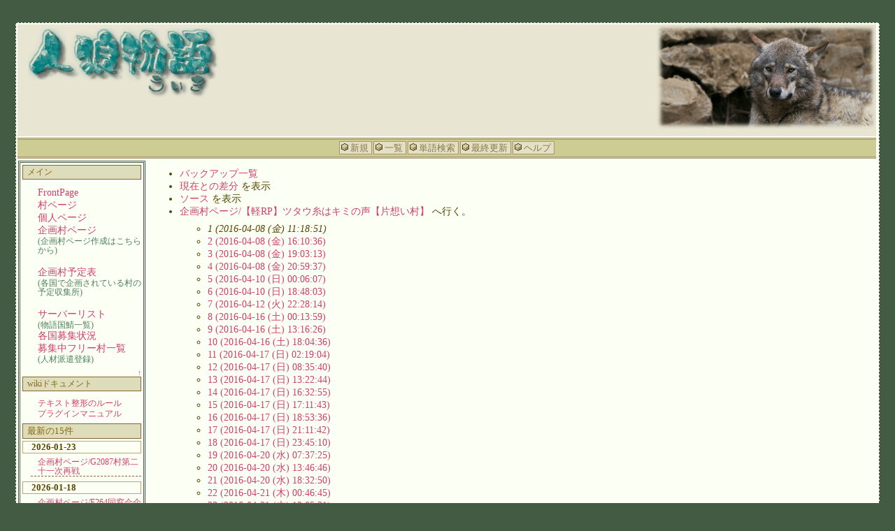

--- FILE ---
content_type: text/html; charset=EUC-JP
request_url: http://melon-cirrus.sakura.ne.jp/wiki/?cmd=backup&action=diff&page=%B4%EB%B2%E8%C2%BC%A5%DA%A1%BC%A5%B8%2F%A1%DA%B7%DARP%A1%DB%A5%C4%A5%BF%A5%A6%BB%E5%A4%CF%A5%AD%A5%DF%A4%CE%C0%BC%A1%DA%CA%D2%C1%DB%A4%A4%C2%BC%A1%DB&age=1
body_size: 32828
content:
<?xml version="1.0" encoding="EUC-JP" ?>
<!DOCTYPE html PUBLIC "-//W3C//DTD XHTML 1.1//EN" "http://www.w3.org/TR/xhtml11/DTD/xhtml11.dtd">
<html xmlns="http://www.w3.org/1999/xhtml" xml:lang="ja">
<head>
 <meta http-equiv="content-type" content="application/xhtml+xml; charset=EUC-JP" />
 <meta http-equiv="content-style-type" content="text/css" />
 <meta name="robots" content="NOINDEX,NOFOLLOW" />
 <title>企画村ページ/【軽RP】ツタウ糸はキミの声【片想い村】 のバックアップ差分(No.1) - 人狼物語専用wiki</title>

 <link rel="SHORTCUT ICON" href="image/favicon.ico" />
 <link rel="stylesheet" type="text/css" media="screen" href="skin/pukiwiki.css.php?charset=Shift_JIS" charset="Shift_JIS" />
 <link rel="stylesheet" type="text/css" media="print"  href="skin/pukiwiki.css.php?charset=Shift_JIS&amp;media=print" charset="Shift_JIS" />
 <link rel="alternate" type="application/rss+xml" title="RSS" href="http://melon-cirrus.sakura.ne.jp/wiki/?cmd=rss" />
<link rel="alternate" media="handheld" href="http://melon-cirrus.sakura.ne.jp/wiki/" />


</head>
<!-- body start-->
<body>
<div id="outskirts">
<table border="0" width="99%">
<tr><td colspan="2" id="header" valign="top">
<a href="http://melon-cirrus.sakura.ne.jp/wiki/?FrontPage"><img id="logo" src="image/logo2.png" alt="人狼物語専用wiki" title="人狼物語専用wiki" /></a>
<div id="dir">
</div>
</td></tr>
<tr><td colspan="2" id="navigator">
<!--
<a href="http://melon-cirrus.sakura.ne.jp/wiki/?FrontPage" >トップ</a>&nbsp;
-->

	<a href="http://melon-cirrus.sakura.ne.jp/wiki/?plugin=newpage&amp;refer=%B4%EB%B2%E8%C2%BC%A5%DA%A1%BC%A5%B8%2F%A1%DA%B7%DARP%A1%DB%A5%C4%A5%BF%A5%A6%BB%E5%A4%CF%A5%AD%A5%DF%A4%CE%C0%BC%A1%DA%CA%D2%C1%DB%A4%A4%C2%BC%A1%DB" >新規</a><a href="http://melon-cirrus.sakura.ne.jp/wiki/?cmd=list" >一覧</a><a href="http://melon-cirrus.sakura.ne.jp/wiki/?cmd=search" >単語検索</a><a href="http://melon-cirrus.sakura.ne.jp/wiki/?RecentChanges" >最終更新</a><a href="http://melon-cirrus.sakura.ne.jp/wiki/?Help" >ヘルプ</a>
</td></tr>

<tr>
<td rowspan="3" width="170px" style="vertical-align:top;">
<div id="menubar">
<div class="menubar">
<h2 id="content_1_0">メイン</h2>
<ul><li><span style="font-size:14px;display:inline-block;line-height:130%;text-indent:0px"><a href="http://melon-cirrus.sakura.ne.jp/wiki/?FrontPage" title="FrontPage (2858d)">FrontPage</a></span></li>
<li><span style="font-size:14px;display:inline-block;line-height:130%;text-indent:0px"><a href="http://melon-cirrus.sakura.ne.jp/wiki/?%C2%BC%A5%DA%A1%BC%A5%B8" title="村ページ (3072d)">村ページ</a></span></li>
<li><span style="font-size:14px;display:inline-block;line-height:130%;text-indent:0px"><a href="http://melon-cirrus.sakura.ne.jp/wiki/?%B8%C4%BF%CD%A5%DA%A1%BC%A5%B8" title="個人ページ (5670d)">個人ページ</a></span></li>
<li><span style="font-size:14px;display:inline-block;line-height:130%;text-indent:0px"><a href="http://melon-cirrus.sakura.ne.jp/wiki/?%B4%EB%B2%E8%C2%BC%A5%DA%A1%BC%A5%B8" title="企画村ページ (710d)">企画村ページ</a></span><br />
(企画村ページ作成はこちらから)</li></ul>
<hr class="full_hr" />
<ul><li><span style="font-size:14px;display:inline-block;line-height:130%;text-indent:0px"><a href="http://jsfun525.gamedb.info/wiki/?%B4%EB%B2%E8%C2%BC%CD%BD%C4%EA%C9%BD" rel="nofollow">企画村予定表</a></span><br />
(各国で企画されている村の予定収集所)</li></ul>
<hr class="full_hr" />
<ul><li><span style="font-size:14px;display:inline-block;line-height:130%;text-indent:0px"><a href="http://melon-cirrus.sakura.ne.jp/wiki/?%A5%B5%A1%BC%A5%D0%A1%BC%A5%EA%A5%B9%A5%C8" title="サーバーリスト (802d)">サーバーリスト</a></span><br />
(物語国鯖一覧)</li>
<li><span style="font-size:14px;display:inline-block;line-height:130%;text-indent:0px"><a href="https://wolfort.dev/wolf-portal/recruitment" rel="nofollow">各国募集状況</a></span></li>
<li><span style="font-size:14px;display:inline-block;line-height:130%;text-indent:0px"><a href="http://melon-cirrus.sakura.ne.jp/wiki/?%CA%E7%BD%B8%C3%E6%A5%D5%A5%EA%A1%BC%C2%BC%B0%EC%CD%F7" title="募集中フリー村一覧 (6069d)">募集中フリー村一覧</a></span><br />
(人材派遣登録)</li></ul>

<div class="jumpmenu"><a href="#navigator">&uarr;</a></div><h2 id="content_1_1">wikiドキュメント</h2>
<ul><li><span style="font-size:12px;display:inline-block;line-height:130%;text-indent:0px"><a href="http://melon-cirrus.sakura.ne.jp/wiki/?FormattingRules" title="FormattingRules (5719d)">テキスト整形のルール</a></span></li>
<li><span style="font-size:12px;display:inline-block;line-height:130%;text-indent:0px"><a href="http://melon-cirrus.sakura.ne.jp/wiki/?PukiWiki%2F1.4%2FManual%2FPlugin" title="PukiWiki/1.4/Manual/Plugin (6895d)">プラグインマニュアル</a></span></li></ul>
<h5>最新の15件</h5>
<div><strong>2026-01-23</strong>
<ul>
 <li class="new"><a href="http://melon-cirrus.sakura.ne.jp/wiki/?%B4%EB%B2%E8%C2%BC%A5%DA%A1%BC%A5%B8%2FG2087%C2%BC%C2%E8%C6%F3%BD%BD%B0%EC%BC%A1%BA%C6%C0%EF" title="企画村ページ/G2087村第二十一次再戦 (20h)">企画村ページ/G2087村第二十一次再戦</a></li>
</ul>
<strong>2026-01-18</strong>
<ul>
 <li class="new"><a href="http://melon-cirrus.sakura.ne.jp/wiki/?%B4%EB%B2%E8%C2%BC%A5%DA%A1%BC%A5%B8%2FF264%C6%B1%C1%EB%B2%F1%B4%EB%B2%E89%A1%A6R264%C2%BC" title="企画村ページ/F264同窓会企画9・R264村 (5d)">企画村ページ/F264同窓会企画9・R264村</a></li>
</ul>
<strong>2026-01-16</strong>
<ul>
 <li class="new"><a href="http://melon-cirrus.sakura.ne.jp/wiki/?F264%C2%BC%A4%DE%A4%C8%A4%E1%C1%ED%B9%E7" title="F264村まとめ総合 (7d)">F264村まとめ総合</a></li>
 <li class="new"><a href="http://melon-cirrus.sakura.ne.jp/wiki/?F264%C2%BC%C6%B1%C1%EB%B2%F1%B4%EB%B2%E88%A1%A620%BC%FE%C7%AF%C2%BC" title="F264村同窓会企画8・20周年村 (7d)">F264村同窓会企画8・20周年村</a></li>
</ul>
<strong>2026-01-12</strong>
<ul>
 <li class="new"><a href="http://melon-cirrus.sakura.ne.jp/wiki/?%A1%DA%BD%B8%A4%A8%A1%AA%A1%DB%C2%E85%B2%F3%20%CC%D1%C1%DB%CE%CFVS%C6%C9%B2%F2%CE%CF%A1%DA1%CA%B8%BB%FA%C2%BC%A1%DB" title="【集え！】第5回 妄想力VS読解力【1文字村】 (11d)">【集え！】第5回 妄想力VS読解力【1文字村】</a></li>
</ul>
<strong>2025-12-28</strong>
<ul>
 <li class="new"><a href="http://melon-cirrus.sakura.ne.jp/wiki/?%B4%EB%B2%E8%C2%BC%A5%DA%A1%BC%A5%B8%2F%C7%AF%B1%DB%A4%B7%C2%BC" title="企画村ページ/年越し村 (26d)">企画村ページ/年越し村</a></li>
</ul>
<strong>2025-12-27</strong>
<ul>
 <li class="new"><a href="http://melon-cirrus.sakura.ne.jp/wiki/?%B4%EB%B2%E8%C2%BC%A5%DA%A1%BC%A5%B8%2F%A4%A6%A4%B5%A4%F3%A4%AF%A4%B5%A4%A4%C2%BC%A1%A9" title="企画村ページ/うさんくさい村？ (27d)">企画村ページ/うさんくさい村？</a></li>
</ul>
<strong>2025-12-25</strong>
<ul>
 <li class="new"><a href="http://melon-cirrus.sakura.ne.jp/wiki/?%B8%C4%BF%CD%A5%DA%A1%BC%A5%B8%2Fryahoshi" title="個人ページ/ryahoshi (29d)">個人ページ/ryahoshi</a></li>
</ul>
<strong>2025-12-23</strong>
<ul>
 <li class="new"><a href="http://melon-cirrus.sakura.ne.jp/wiki/?%B4%EB%B2%E8%C2%BC%A5%DA%A1%BC%A5%B8%2F%A1%DA%BF%C8%C6%E2%C2%BC%A1%DB%B6%C7%A4%CE%C2%BC" title="企画村ページ/【身内村】暁の村 (32d)">企画村ページ/【身内村】暁の村</a></li>
</ul>
<strong>2025-11-18</strong>
<ul>
 <li class="new"><a href="http://melon-cirrus.sakura.ne.jp/wiki/?%A1%DA%BD%B8%A4%A8%A1%AA%A1%DB%C2%E84%B2%F3%20%CC%D1%C1%DB%CE%CFVS%C6%C9%B2%F2%CE%CF%A1%DA1%CA%B8%BB%FA%C2%BC%A1%DB" title="【集え！】第4回 妄想力VS読解力【1文字村】 (67d)">【集え！】第4回 妄想力VS読解力【1文字村】</a></li>
 <li class="new"><a href="http://melon-cirrus.sakura.ne.jp/wiki/?%A1%DA%BD%B8%A4%A8%A1%AA%A1%DB%CC%D1%C1%DB%CE%CFVS%C6%C9%B2%F2%CE%CF%A1%DA1%CA%B8%BB%FA%C2%BC%A1%DB" title="【集え！】妄想力VS読解力【1文字村】 (67d)">【集え！】妄想力VS読解力【1文字村】</a></li>
</ul>
<strong>2025-11-11</strong>
<ul>
 <li class="new"><a href="http://melon-cirrus.sakura.ne.jp/wiki/?%B4%EB%B2%E8%C2%BC%A5%DA%A1%BC%A5%B8%2F%C1%B4%B0%F7%A4%AA%A4%C4%A4%DE%A4%DF%A1%AA%B0%FB%BC%F2%C2%BC%A1%AA3%B8%AE%CC%DC" title="企画村ページ/全員おつまみ！飲酒村！3軒目 (73d)">企画村ページ/全員おつまみ！飲酒村！3軒目</a></li>
</ul>
<strong>2025-11-08</strong>
<ul>
 <li class="new"><a href="http://melon-cirrus.sakura.ne.jp/wiki/?%B4%EB%B2%E8%C2%BC%A5%DA%A1%BC%A5%B8%2FG2087%C2%BC%BA%C6%C0%EF%A5%B7%A5%EA%A1%BC%A5%BA" title="企画村ページ/G2087村再戦シリーズ (76d)">企画村ページ/G2087村再戦シリーズ</a></li>
</ul>
<strong>2025-10-20</strong>
<ul>
 <li class="new"><a href="http://melon-cirrus.sakura.ne.jp/wiki/?%B4%EB%B2%E8%C2%BC%A5%DA%A1%BC%A5%B8%2F1025%A4%CE%C2%BC" title="企画村ページ/1025の村 (95d)">企画村ページ/1025の村</a></li>
</ul>
<strong>2025-10-18</strong>
<ul>
 <li class="new"><a href="http://melon-cirrus.sakura.ne.jp/wiki/?RecentDeleted" title="RecentDeleted (97d)">RecentDeleted</a></li>
</ul>
</div>
<h5>人気の5件</h5><div><ul>
 <li><a href="http://melon-cirrus.sakura.ne.jp/wiki/?FrontPage" title="FrontPage (2858d)">FrontPage<span class="counter">(926416)</span></a></li>
 <li><a href="http://melon-cirrus.sakura.ne.jp/wiki/?%A5%B5%A1%BC%A5%D0%A1%BC%A5%EA%A5%B9%A5%C8" title="サーバーリスト (802d)">サーバーリスト<span class="counter">(63086)</span></a></li>
 <li><a href="http://melon-cirrus.sakura.ne.jp/wiki/?%B4%EB%B2%E8%C2%BC%A5%DA%A1%BC%A5%B8" title="企画村ページ (710d)">企画村ページ<span class="counter">(60716)</span></a></li>
 <li><a href="http://melon-cirrus.sakura.ne.jp/wiki/?%CA%E7%BD%B8%C3%E6%A5%D5%A5%EA%A1%BC%C2%BC%B0%EC%CD%F7" title="募集中フリー村一覧 (6069d)">募集中フリー村一覧<span class="counter">(32023)</span></a></li>
 <li><a href="http://melon-cirrus.sakura.ne.jp/wiki/?%A5%D5%A5%EA%A1%BC%C2%BC%A5%C6%A1%BC%A5%D6%A5%EB" title="フリー村テーブル (2701d)">フリー村テーブル<span class="counter">(19612)</span></a></li>
</ul>
</div>

<div class="jumpmenu"><a href="#navigator">&uarr;</a></div><h4 id="content_1_2">新着村立て情報</h4>
#showrss: Failed fetching RSS from the server<br />

<p>Total：1421<br />
today：1<br />
yesterday：0</p>
<p><a href="http://melon-cirrus.sakura.ne.jp/wiki/?cmd=edit&amp;page=MenuBar" title="Edit MenuBar">.</a></p>
</div>
</div>
</td>
<td id="content">

<div id="body"><ul>
 <li><a href="http://melon-cirrus.sakura.ne.jp/wiki/?cmd=backup">バックアップ一覧</a></li>
 <li><a href="http://melon-cirrus.sakura.ne.jp/wiki/?cmd=backup&amp;page=%B4%EB%B2%E8%C2%BC%A5%DA%A1%BC%A5%B8%2F%A1%DA%B7%DARP%A1%DB%A5%C4%A5%BF%A5%A6%BB%E5%A4%CF%A5%AD%A5%DF%A4%CE%C0%BC%A1%DA%CA%D2%C1%DB%A4%A4%C2%BC%A1%DB&amp;age=1&amp;action=nowdiff">現在との差分</a> を表示</li>
 <li><a href="http://melon-cirrus.sakura.ne.jp/wiki/?cmd=backup&amp;page=%B4%EB%B2%E8%C2%BC%A5%DA%A1%BC%A5%B8%2F%A1%DA%B7%DARP%A1%DB%A5%C4%A5%BF%A5%A6%BB%E5%A4%CF%A5%AD%A5%DF%A4%CE%C0%BC%A1%DA%CA%D2%C1%DB%A4%A4%C2%BC%A1%DB&amp;age=1&amp;action=source">ソース</a> を表示</li>
 <li><a href="http://melon-cirrus.sakura.ne.jp/wiki/?%B4%EB%B2%E8%C2%BC%A5%DA%A1%BC%A5%B8%2F%A1%DA%B7%DARP%A1%DB%A5%C4%A5%BF%A5%A6%BB%E5%A4%CF%A5%AD%A5%DF%A4%CE%C0%BC%A1%DA%CA%D2%C1%DB%A4%A4%C2%BC%A1%DB">企画村ページ/【軽RP】ツタウ糸はキミの声【片想い村】</a> へ行く。
  <ul>
   <li><em>1 (2016-04-08 (金) 11:18:51)</em></li>
   <li><a href="http://melon-cirrus.sakura.ne.jp/wiki/?cmd=backup&amp;action=diff&amp;page=%B4%EB%B2%E8%C2%BC%A5%DA%A1%BC%A5%B8%2F%A1%DA%B7%DARP%A1%DB%A5%C4%A5%BF%A5%A6%BB%E5%A4%CF%A5%AD%A5%DF%A4%CE%C0%BC%A1%DA%CA%D2%C1%DB%A4%A4%C2%BC%A1%DB&amp;age=2">2 (2016-04-08 (金) 16:10:36)</a></li>
   <li><a href="http://melon-cirrus.sakura.ne.jp/wiki/?cmd=backup&amp;action=diff&amp;page=%B4%EB%B2%E8%C2%BC%A5%DA%A1%BC%A5%B8%2F%A1%DA%B7%DARP%A1%DB%A5%C4%A5%BF%A5%A6%BB%E5%A4%CF%A5%AD%A5%DF%A4%CE%C0%BC%A1%DA%CA%D2%C1%DB%A4%A4%C2%BC%A1%DB&amp;age=3">3 (2016-04-08 (金) 19:03:13)</a></li>
   <li><a href="http://melon-cirrus.sakura.ne.jp/wiki/?cmd=backup&amp;action=diff&amp;page=%B4%EB%B2%E8%C2%BC%A5%DA%A1%BC%A5%B8%2F%A1%DA%B7%DARP%A1%DB%A5%C4%A5%BF%A5%A6%BB%E5%A4%CF%A5%AD%A5%DF%A4%CE%C0%BC%A1%DA%CA%D2%C1%DB%A4%A4%C2%BC%A1%DB&amp;age=4">4 (2016-04-08 (金) 20:59:37)</a></li>
   <li><a href="http://melon-cirrus.sakura.ne.jp/wiki/?cmd=backup&amp;action=diff&amp;page=%B4%EB%B2%E8%C2%BC%A5%DA%A1%BC%A5%B8%2F%A1%DA%B7%DARP%A1%DB%A5%C4%A5%BF%A5%A6%BB%E5%A4%CF%A5%AD%A5%DF%A4%CE%C0%BC%A1%DA%CA%D2%C1%DB%A4%A4%C2%BC%A1%DB&amp;age=5">5 (2016-04-10 (日) 00:06:07)</a></li>
   <li><a href="http://melon-cirrus.sakura.ne.jp/wiki/?cmd=backup&amp;action=diff&amp;page=%B4%EB%B2%E8%C2%BC%A5%DA%A1%BC%A5%B8%2F%A1%DA%B7%DARP%A1%DB%A5%C4%A5%BF%A5%A6%BB%E5%A4%CF%A5%AD%A5%DF%A4%CE%C0%BC%A1%DA%CA%D2%C1%DB%A4%A4%C2%BC%A1%DB&amp;age=6">6 (2016-04-10 (日) 18:48:03)</a></li>
   <li><a href="http://melon-cirrus.sakura.ne.jp/wiki/?cmd=backup&amp;action=diff&amp;page=%B4%EB%B2%E8%C2%BC%A5%DA%A1%BC%A5%B8%2F%A1%DA%B7%DARP%A1%DB%A5%C4%A5%BF%A5%A6%BB%E5%A4%CF%A5%AD%A5%DF%A4%CE%C0%BC%A1%DA%CA%D2%C1%DB%A4%A4%C2%BC%A1%DB&amp;age=7">7 (2016-04-12 (火) 22:28:14)</a></li>
   <li><a href="http://melon-cirrus.sakura.ne.jp/wiki/?cmd=backup&amp;action=diff&amp;page=%B4%EB%B2%E8%C2%BC%A5%DA%A1%BC%A5%B8%2F%A1%DA%B7%DARP%A1%DB%A5%C4%A5%BF%A5%A6%BB%E5%A4%CF%A5%AD%A5%DF%A4%CE%C0%BC%A1%DA%CA%D2%C1%DB%A4%A4%C2%BC%A1%DB&amp;age=8">8 (2016-04-16 (土) 00:13:59)</a></li>
   <li><a href="http://melon-cirrus.sakura.ne.jp/wiki/?cmd=backup&amp;action=diff&amp;page=%B4%EB%B2%E8%C2%BC%A5%DA%A1%BC%A5%B8%2F%A1%DA%B7%DARP%A1%DB%A5%C4%A5%BF%A5%A6%BB%E5%A4%CF%A5%AD%A5%DF%A4%CE%C0%BC%A1%DA%CA%D2%C1%DB%A4%A4%C2%BC%A1%DB&amp;age=9">9 (2016-04-16 (土) 13:16:26)</a></li>
   <li><a href="http://melon-cirrus.sakura.ne.jp/wiki/?cmd=backup&amp;action=diff&amp;page=%B4%EB%B2%E8%C2%BC%A5%DA%A1%BC%A5%B8%2F%A1%DA%B7%DARP%A1%DB%A5%C4%A5%BF%A5%A6%BB%E5%A4%CF%A5%AD%A5%DF%A4%CE%C0%BC%A1%DA%CA%D2%C1%DB%A4%A4%C2%BC%A1%DB&amp;age=10">10 (2016-04-16 (土) 18:04:36)</a></li>
   <li><a href="http://melon-cirrus.sakura.ne.jp/wiki/?cmd=backup&amp;action=diff&amp;page=%B4%EB%B2%E8%C2%BC%A5%DA%A1%BC%A5%B8%2F%A1%DA%B7%DARP%A1%DB%A5%C4%A5%BF%A5%A6%BB%E5%A4%CF%A5%AD%A5%DF%A4%CE%C0%BC%A1%DA%CA%D2%C1%DB%A4%A4%C2%BC%A1%DB&amp;age=11">11 (2016-04-17 (日) 02:19:04)</a></li>
   <li><a href="http://melon-cirrus.sakura.ne.jp/wiki/?cmd=backup&amp;action=diff&amp;page=%B4%EB%B2%E8%C2%BC%A5%DA%A1%BC%A5%B8%2F%A1%DA%B7%DARP%A1%DB%A5%C4%A5%BF%A5%A6%BB%E5%A4%CF%A5%AD%A5%DF%A4%CE%C0%BC%A1%DA%CA%D2%C1%DB%A4%A4%C2%BC%A1%DB&amp;age=12">12 (2016-04-17 (日) 08:35:40)</a></li>
   <li><a href="http://melon-cirrus.sakura.ne.jp/wiki/?cmd=backup&amp;action=diff&amp;page=%B4%EB%B2%E8%C2%BC%A5%DA%A1%BC%A5%B8%2F%A1%DA%B7%DARP%A1%DB%A5%C4%A5%BF%A5%A6%BB%E5%A4%CF%A5%AD%A5%DF%A4%CE%C0%BC%A1%DA%CA%D2%C1%DB%A4%A4%C2%BC%A1%DB&amp;age=13">13 (2016-04-17 (日) 13:22:44)</a></li>
   <li><a href="http://melon-cirrus.sakura.ne.jp/wiki/?cmd=backup&amp;action=diff&amp;page=%B4%EB%B2%E8%C2%BC%A5%DA%A1%BC%A5%B8%2F%A1%DA%B7%DARP%A1%DB%A5%C4%A5%BF%A5%A6%BB%E5%A4%CF%A5%AD%A5%DF%A4%CE%C0%BC%A1%DA%CA%D2%C1%DB%A4%A4%C2%BC%A1%DB&amp;age=14">14 (2016-04-17 (日) 16:32:55)</a></li>
   <li><a href="http://melon-cirrus.sakura.ne.jp/wiki/?cmd=backup&amp;action=diff&amp;page=%B4%EB%B2%E8%C2%BC%A5%DA%A1%BC%A5%B8%2F%A1%DA%B7%DARP%A1%DB%A5%C4%A5%BF%A5%A6%BB%E5%A4%CF%A5%AD%A5%DF%A4%CE%C0%BC%A1%DA%CA%D2%C1%DB%A4%A4%C2%BC%A1%DB&amp;age=15">15 (2016-04-17 (日) 17:11:43)</a></li>
   <li><a href="http://melon-cirrus.sakura.ne.jp/wiki/?cmd=backup&amp;action=diff&amp;page=%B4%EB%B2%E8%C2%BC%A5%DA%A1%BC%A5%B8%2F%A1%DA%B7%DARP%A1%DB%A5%C4%A5%BF%A5%A6%BB%E5%A4%CF%A5%AD%A5%DF%A4%CE%C0%BC%A1%DA%CA%D2%C1%DB%A4%A4%C2%BC%A1%DB&amp;age=16">16 (2016-04-17 (日) 18:53:36)</a></li>
   <li><a href="http://melon-cirrus.sakura.ne.jp/wiki/?cmd=backup&amp;action=diff&amp;page=%B4%EB%B2%E8%C2%BC%A5%DA%A1%BC%A5%B8%2F%A1%DA%B7%DARP%A1%DB%A5%C4%A5%BF%A5%A6%BB%E5%A4%CF%A5%AD%A5%DF%A4%CE%C0%BC%A1%DA%CA%D2%C1%DB%A4%A4%C2%BC%A1%DB&amp;age=17">17 (2016-04-17 (日) 21:11:42)</a></li>
   <li><a href="http://melon-cirrus.sakura.ne.jp/wiki/?cmd=backup&amp;action=diff&amp;page=%B4%EB%B2%E8%C2%BC%A5%DA%A1%BC%A5%B8%2F%A1%DA%B7%DARP%A1%DB%A5%C4%A5%BF%A5%A6%BB%E5%A4%CF%A5%AD%A5%DF%A4%CE%C0%BC%A1%DA%CA%D2%C1%DB%A4%A4%C2%BC%A1%DB&amp;age=18">18 (2016-04-17 (日) 23:45:10)</a></li>
   <li><a href="http://melon-cirrus.sakura.ne.jp/wiki/?cmd=backup&amp;action=diff&amp;page=%B4%EB%B2%E8%C2%BC%A5%DA%A1%BC%A5%B8%2F%A1%DA%B7%DARP%A1%DB%A5%C4%A5%BF%A5%A6%BB%E5%A4%CF%A5%AD%A5%DF%A4%CE%C0%BC%A1%DA%CA%D2%C1%DB%A4%A4%C2%BC%A1%DB&amp;age=19">19 (2016-04-20 (水) 07:37:25)</a></li>
   <li><a href="http://melon-cirrus.sakura.ne.jp/wiki/?cmd=backup&amp;action=diff&amp;page=%B4%EB%B2%E8%C2%BC%A5%DA%A1%BC%A5%B8%2F%A1%DA%B7%DARP%A1%DB%A5%C4%A5%BF%A5%A6%BB%E5%A4%CF%A5%AD%A5%DF%A4%CE%C0%BC%A1%DA%CA%D2%C1%DB%A4%A4%C2%BC%A1%DB&amp;age=20">20 (2016-04-20 (水) 13:46:46)</a></li>
   <li><a href="http://melon-cirrus.sakura.ne.jp/wiki/?cmd=backup&amp;action=diff&amp;page=%B4%EB%B2%E8%C2%BC%A5%DA%A1%BC%A5%B8%2F%A1%DA%B7%DARP%A1%DB%A5%C4%A5%BF%A5%A6%BB%E5%A4%CF%A5%AD%A5%DF%A4%CE%C0%BC%A1%DA%CA%D2%C1%DB%A4%A4%C2%BC%A1%DB&amp;age=21">21 (2016-04-20 (水) 18:32:50)</a></li>
   <li><a href="http://melon-cirrus.sakura.ne.jp/wiki/?cmd=backup&amp;action=diff&amp;page=%B4%EB%B2%E8%C2%BC%A5%DA%A1%BC%A5%B8%2F%A1%DA%B7%DARP%A1%DB%A5%C4%A5%BF%A5%A6%BB%E5%A4%CF%A5%AD%A5%DF%A4%CE%C0%BC%A1%DA%CA%D2%C1%DB%A4%A4%C2%BC%A1%DB&amp;age=22">22 (2016-04-21 (木) 00:46:45)</a></li>
   <li><a href="http://melon-cirrus.sakura.ne.jp/wiki/?cmd=backup&amp;action=diff&amp;page=%B4%EB%B2%E8%C2%BC%A5%DA%A1%BC%A5%B8%2F%A1%DA%B7%DARP%A1%DB%A5%C4%A5%BF%A5%A6%BB%E5%A4%CF%A5%AD%A5%DF%A4%CE%C0%BC%A1%DA%CA%D2%C1%DB%A4%A4%C2%BC%A1%DB&amp;age=23">23 (2016-04-21 (木) 13:05:31)</a></li>
   <li><a href="http://melon-cirrus.sakura.ne.jp/wiki/?cmd=backup&amp;action=diff&amp;page=%B4%EB%B2%E8%C2%BC%A5%DA%A1%BC%A5%B8%2F%A1%DA%B7%DARP%A1%DB%A5%C4%A5%BF%A5%A6%BB%E5%A4%CF%A5%AD%A5%DF%A4%CE%C0%BC%A1%DA%CA%D2%C1%DB%A4%A4%C2%BC%A1%DB&amp;age=24">24 (2016-04-21 (木) 21:52:49)</a></li>
   <li><a href="http://melon-cirrus.sakura.ne.jp/wiki/?cmd=backup&amp;action=diff&amp;page=%B4%EB%B2%E8%C2%BC%A5%DA%A1%BC%A5%B8%2F%A1%DA%B7%DARP%A1%DB%A5%C4%A5%BF%A5%A6%BB%E5%A4%CF%A5%AD%A5%DF%A4%CE%C0%BC%A1%DA%CA%D2%C1%DB%A4%A4%C2%BC%A1%DB&amp;age=25">25 (2016-04-23 (土) 20:53:30)</a></li>
   <li><a href="http://melon-cirrus.sakura.ne.jp/wiki/?cmd=backup&amp;action=diff&amp;page=%B4%EB%B2%E8%C2%BC%A5%DA%A1%BC%A5%B8%2F%A1%DA%B7%DARP%A1%DB%A5%C4%A5%BF%A5%A6%BB%E5%A4%CF%A5%AD%A5%DF%A4%CE%C0%BC%A1%DA%CA%D2%C1%DB%A4%A4%C2%BC%A1%DB&amp;age=26">26 (2016-04-23 (土) 22:05:12)</a></li>
   <li><a href="http://melon-cirrus.sakura.ne.jp/wiki/?cmd=backup&amp;action=diff&amp;page=%B4%EB%B2%E8%C2%BC%A5%DA%A1%BC%A5%B8%2F%A1%DA%B7%DARP%A1%DB%A5%C4%A5%BF%A5%A6%BB%E5%A4%CF%A5%AD%A5%DF%A4%CE%C0%BC%A1%DA%CA%D2%C1%DB%A4%A4%C2%BC%A1%DB&amp;age=27">27 (2016-04-24 (日) 00:40:54)</a></li>
   <li><a href="http://melon-cirrus.sakura.ne.jp/wiki/?cmd=backup&amp;action=diff&amp;page=%B4%EB%B2%E8%C2%BC%A5%DA%A1%BC%A5%B8%2F%A1%DA%B7%DARP%A1%DB%A5%C4%A5%BF%A5%A6%BB%E5%A4%CF%A5%AD%A5%DF%A4%CE%C0%BC%A1%DA%CA%D2%C1%DB%A4%A4%C2%BC%A1%DB&amp;age=28">28 (2016-04-24 (日) 09:24:36)</a></li>
   <li><a href="http://melon-cirrus.sakura.ne.jp/wiki/?cmd=backup&amp;action=diff&amp;page=%B4%EB%B2%E8%C2%BC%A5%DA%A1%BC%A5%B8%2F%A1%DA%B7%DARP%A1%DB%A5%C4%A5%BF%A5%A6%BB%E5%A4%CF%A5%AD%A5%DF%A4%CE%C0%BC%A1%DA%CA%D2%C1%DB%A4%A4%C2%BC%A1%DB&amp;age=29">29 (2016-04-24 (日) 09:44:23)</a></li>
   <li><a href="http://melon-cirrus.sakura.ne.jp/wiki/?cmd=backup&amp;action=diff&amp;page=%B4%EB%B2%E8%C2%BC%A5%DA%A1%BC%A5%B8%2F%A1%DA%B7%DARP%A1%DB%A5%C4%A5%BF%A5%A6%BB%E5%A4%CF%A5%AD%A5%DF%A4%CE%C0%BC%A1%DA%CA%D2%C1%DB%A4%A4%C2%BC%A1%DB&amp;age=30">30 (2016-04-25 (月) 08:23:01)</a></li>
  </ul>
 </li>
</ul>
<hr class="full_hr" />
<ul>
 <li>追加された行は<span class="diff_added">この色</span>です。</li>
 <li>削除された行は<span class="diff_removed">この色</span>です。</li>
</ul><pre><span class="diff_added"  >[[企画村ページ]]</span>

<span class="diff_added"  ></span>
<span class="diff_added"  >飛び込み大丈夫歓迎！！参加CO受付中です。</span>
<span class="diff_added"  ></span>
<span class="diff_added"  >*【軽ＲＰ】ツタウ糸はキミの声【片想い村】  ※誰歓！！</span>
<span class="diff_added"  ></span>
<span class="diff_added"  >#br</span>
<span class="diff_added"  >#br</span>
<span class="diff_added"  ></span>
<span class="diff_added"  >CENTER:〝──── 確かに恋をしていた ────〟</span>
<span class="diff_added"  ></span>
<span class="diff_added"  >#br</span>
<span class="diff_added"  >#br</span>
<span class="diff_added"  >#br</span>
<span class="diff_added"  >**更新履歴</span>
<span class="diff_added"  >28.04.07 企画ページ作成</span>
<span class="diff_added"  ></span>
<span class="diff_added"  ></span>
<span class="diff_added"  >**目次</span>
<span class="diff_added"  >#contents</span>
<span class="diff_added"  ></span>
<span class="diff_added"  ></span>
<span class="diff_added"  >**概要</span>
<span class="diff_added"  >|BGCOLOR(#ddffee):||c</span>
<span class="diff_added"  >|開催国|深海国赤（or青）|</span>
<span class="diff_added"  >|定員|14名（ダミー・村建て狼込み）|</span>
<span class="diff_added"  >|開始時期|4/27村建て→4/29 0:00開始|</span>
<span class="diff_added"  >|更新時刻|0時更新|</span>
<span class="diff_added"  >|更新間隔|48H|</span>
<span class="diff_added"  >|投票方法|記名|</span>
<span class="diff_added"  >|役職配分|ダ狼…残りは検討中|</span>
<span class="diff_added"  >|登場人物|文明開化|</span>
<span class="diff_added"  >|発言制限|お祭り(30000pt)|</span>
<span class="diff_added"  >|秘話|あり（村建て狼との連絡のみ使用可）|</span>
<span class="diff_added"  >|役職希望|有効（おまかせを選択）|</span>
<span class="diff_added"  ></span>
<span class="diff_added"  >**あらすじ</span>
<span class="diff_added"  ></span>
<span class="diff_added"  >　ここは明治とか大正くらいの雰囲気のとある町。</span>
<span class="diff_added"  ></span>
<span class="diff_added"  >　皆さんはある出来事をきっかけに、記憶の一部を失います。</span>
<span class="diff_added"  >　それは、〝好きな人〟に関する記憶。</span>
<span class="diff_added"  ></span>
<span class="diff_added"  >　誰かに恋をしていた。</span>
<span class="diff_added"  >　それだけは覚えているのに、相手のことが思い出せません。</span>
<span class="diff_added"  ></span>
<span class="diff_added"  >　導かれるように集まった小さなパーティー。</span>
<span class="diff_added"  >　ここに恋していた相手がいる？そんな予感がします。</span>
<span class="diff_added"  ></span>
<span class="diff_added"  >　果たして記憶を取り戻し、好きな人と幸せになることが</span>
<span class="diff_added"  >　できるのでしょうか？</span>
<span class="diff_added"  ></span>
<span class="diff_added"  ></span>
<span class="diff_added"  ></span>
<span class="diff_added"  >**村の目的</span>
<span class="diff_added"  ></span>
<span class="diff_added"  >　片想いを楽しもう！</span>
<span class="diff_added"  ></span>
<span class="diff_added"  > </span>
<span class="diff_added"  >**ルールについて</span>
<span class="diff_added"  >・参加者は全員「おまかせ」を希望して下さい。</span>
<span class="diff_added"  ></span>
<span class="diff_added"  >・秘話は使用できません。表でいっぱい喋りましょう！</span>
<span class="diff_added"  >　※村建て狼への連絡のみ使用可</span>
<span class="diff_added"  ></span>
<span class="diff_added"  >・村建てオプション「入村時の名前の変更」を利用予定です。</span>
<span class="diff_added"  >　※チップのイメージを破壊しうるような名前への変更は禁止。</span>
<span class="diff_added"  >　※通常の人名に使わないような単語や公序良俗に反するような名称の使用の禁止。</span>
<span class="diff_added"  >　以上の事をご留意の上、名前を考えてください。</span>
<span class="diff_added"  ></span>
<span class="diff_added"  ></span>
<span class="diff_added"  >***推奨事項</span>
<span class="diff_added"  >・色んな人との恋愛の可能性を持たすため、なるべくみんなと喋りましょう</span>
<span class="diff_added"  >　※〝軽〟RP とさせていただいています。</span>
<span class="diff_added"  >　　ランダ村のように、多軸での雑談をしながらRPを進めれたら…</span>
<span class="diff_added"  >　　と思っています。（良い案があればご意見ください！）</span>
<span class="diff_added"  ></span>
<span class="diff_added"  >・悲恋の可能性大いにありますので、耐性のない方はお気を付けください</span>
<span class="diff_added"  ></span>
<span class="diff_added"  ></span>
<span class="diff_added"  >***禁止事項</span>
<span class="diff_added"  >・掛け持ち（相手村が可の場合、プロエピなら被り可。双方に迷惑ないように）</span>
<span class="diff_added"  ></span>
<span class="diff_added"  >・突然死</span>
<span class="diff_added"  ></span>
<span class="diff_added"  >・参加者を不快にさせる言動</span>
<span class="diff_added"  ></span>
<span class="diff_added"  >・村中の村での出来事を口外する事</span>
<span class="diff_added"  ></span>
<span class="diff_added"  >・村中の表での中身発言(村建てへの相談、ロルの辻褄合わせをメモでする場合、エピローグ、独り言では可能です。その際は/**/を必ずつけましょう。)</span>
<span class="diff_added"  ></span>
<span class="diff_added"  ></span>
<span class="diff_added"  >**舞台</span>
<span class="diff_added"  ></span>
<span class="diff_added"  >*** パーティー会場</span>
<span class="diff_added"  ></span>
<span class="diff_added"  >町はずれの小洒落た小さな家。広いリビングがメイン会場。</span>
<span class="diff_added"  >全員が座れるダイニングテーブル、ふかふかのソファがあります。</span>
<span class="diff_added"  >キッチンも併設されています。</span>
<span class="diff_added"  ></span>
<span class="diff_added"  >※いろんな人と喋れるように、狭い空間にしています。</span>
<span class="diff_added"  >　細かい描写は書いたもん勝ちで！！</span>
<span class="diff_added"  ></span>
<span class="diff_added"  >**進行</span>
<span class="diff_added"  ></span>
<span class="diff_added"  >***プロローグ</span>
<span class="diff_added"  >記憶をなくすきっかけや、パーティーへ参加するロル等を描いてください。</span>
<span class="diff_added"  >会場に着いたら交流どうぞ～（会場入りする前に誰かと出会うのも大丈夫です！）</span>
<span class="diff_added"  ></span>
<span class="diff_added"  >***１日目</span>
<span class="diff_added"  >パーティーの始まり始まり。</span>
<span class="diff_added"  >みんなと話しながら、好きな人を探してください。</span>
<span class="diff_added"  >１日目の終わりに能力を使用して、好きな人を決定してください。</span>
<span class="diff_added"  ></span>
<span class="diff_added"  >　＜好きな人について＞</span>
<span class="diff_added"  >　　・この時点で好きな人を選択します。</span>
<span class="diff_added"  >　　　時間の経過や相手との関係の変化で気持ちが</span>
<span class="diff_added"  >　　　変化しても構いません。</span>
<span class="diff_added"  >　　　　※片想いを楽しむためには一途推奨…？</span>
<span class="diff_added"  >　　　　できれば２日までは想いを貫いてほしいですが、</span>
<span class="diff_added"  >　　　　３日目からは人間関係も動くと思うので、</span>
<span class="diff_added"  >　　　　ご自由に恋愛してください！！</span>
<span class="diff_added"  ></span>
<span class="diff_added"  >　　・好きな人は記憶を無くす前に好きだった人ではなくても構いません。</span>
<span class="diff_added"  ></span>
<span class="diff_added"  >　　・好きな人はここにはいない…という選択も可能にしようと思います。</span>
<span class="diff_added"  >　　　その場合は、村建て狼に能力を使用してください。</span>
<span class="diff_added"  ></span>
<span class="diff_added"  ></span>
<span class="diff_added"  >***２日目</span>
<span class="diff_added"  >片想いを楽しんでください。</span>
<span class="diff_added"  >好きな人への想いを語ってもいいですが、名前は出さないでください。</span>
<span class="diff_added"  >告白も禁止です。</span>
<span class="diff_added"  ></span>
<span class="diff_added"  >***３日目</span>
<span class="diff_added"  >好きな人の名前を出したり、告白を解禁します。</span>
<span class="diff_added"  >もちろん内に秘めたままでもＯＫです。</span>
<span class="diff_added"  ></span>
<span class="diff_added"  ></span>
<span class="diff_added"  >***エピローグ</span>
<span class="diff_added"  >その後を表(白ログ)でロルを回して下さい。</span>
<span class="diff_added"  >中身発言は村建て発言を落とさないので、すぐに解禁します。</span>
<span class="diff_added"  ></span>
<span class="diff_added"  ></span>
<span class="diff_added"  ></span>
<span class="diff_added"  >**テンプレート</span>
<span class="diff_added"  >以下のテンプレートを準備予定です。</span>
<span class="diff_added"  >自由に編集して使用してください。</span>
<span class="diff_added"  ></span>
<span class="diff_added"  >□名前：</span>
<span class="diff_added"  >□外見：</span>
<span class="diff_added"  >□性格：</span>
<span class="diff_added"  ></span>
<span class="diff_added"  >□ＮＧ：</span>
<span class="diff_added"  >□現在地：</span>
<span class="diff_added"  >□コア/接続：</span>
<span class="diff_added"  >□縁故：</span>
<span class="diff_added"  ></span>
<span class="diff_added"  ></span>
<span class="diff_added"  >**参加者</span>
<span class="diff_added"  >事前参加ＣＯをお願いします。</span>
<span class="diff_added"  >&amp;color(red,yellow){4/8 0:00～予約開始};</span>
<span class="diff_added"  ></span>
<span class="diff_added"  >どなた様でも飛び入り大歓迎です！</span>
<span class="diff_added"  >是非飛び込んでください！！</span>
<span class="diff_added"  ></span>
<span class="diff_added"  >|No|ＩＤ|コメント|</span>
<span class="diff_added"  >|01|||</span>
<span class="diff_added"  >|02|||</span>
<span class="diff_added"  >|03|||</span>
<span class="diff_added"  >|04|||</span>
<span class="diff_added"  >|05|||</span>
<span class="diff_added"  >|06|||</span>
<span class="diff_added"  >|07|||</span>
<span class="diff_added"  >|08|||</span>
<span class="diff_added"  >|09|||</span>
<span class="diff_added"  >|10|||</span>
<span class="diff_added"  >|11|||</span>
<span class="diff_added"  >|12|||</span>
<span class="diff_added"  >|13|ダミー||</span>
<span class="diff_added"  >|14|村建て狼||</span>
<span class="diff_added"  ></span>
<span class="diff_added"  ></span>
<span class="diff_added"  >**チップ予約</span>
<span class="diff_added"  >キャラチップを予約制といたします。</span>
<span class="diff_added"  >&amp;color(red,yellow){4/14 0:00～予約開始(予定)};</span>
<span class="diff_added"  ></span>
<span class="diff_added"  >|No|チップ名|</span>
<span class="diff_added"  >|1||</span>
<span class="diff_added"  >|2||</span>
<span class="diff_added"  >|3||</span>
<span class="diff_added"  >|4||</span>
<span class="diff_added"  >|5||</span>
<span class="diff_added"  >|6||</span>
<span class="diff_added"  >|7||</span>
<span class="diff_added"  >|8||</span>
<span class="diff_added"  >|9||</span>
<span class="diff_added"  >|10||</span>
<span class="diff_added"  >|11||</span>
<span class="diff_added"  >|12||</span>
<span class="diff_added"  >|13|ダミー|</span>
<span class="diff_added"  >|14|村建て狼|</span>
<span class="diff_added"  ></span>
<span class="diff_added"  >#br</span>
<span class="diff_added"  ></span>
<span class="diff_added"  >**Q&amp;A</span>
<span class="diff_added"  ></span>
<span class="diff_added"  >**コメント</span>
<span class="diff_added"  >何かコメントがあればお気軽にどうぞ。</span>
<span class="diff_added"  ></span>
<span class="diff_added"  >#comment</span>
<span class="diff_added"  ></span>
</pre>
</div>
</div>
</td></tr>
<tr><td id="wrap_footer">

<div id="line"></div>
<div id="toolbar">

<a href="http://melon-cirrus.sakura.ne.jp/wiki/?FrontPage"><img src="image/top.png" width="20" height="20" alt="トップ" title="トップ" /></a>
&nbsp;
	<a href="http://melon-cirrus.sakura.ne.jp/wiki/?plugin=newpage&amp;refer=%B4%EB%B2%E8%C2%BC%A5%DA%A1%BC%A5%B8%2F%A1%DA%B7%DARP%A1%DB%A5%C4%A5%BF%A5%A6%BB%E5%A4%CF%A5%AD%A5%DF%A4%CE%C0%BC%A1%DA%CA%D2%C1%DB%A4%A4%C2%BC%A1%DB"><img src="image/new.png" width="20" height="20" alt="新規" title="新規" /></a><a href="http://melon-cirrus.sakura.ne.jp/wiki/?cmd=list"><img src="image/list.png" width="20" height="20" alt="一覧" title="一覧" /></a><a href="http://melon-cirrus.sakura.ne.jp/wiki/?cmd=search"><img src="image/search.png" width="20" height="20" alt="単語検索" title="単語検索" /></a><a href="http://melon-cirrus.sakura.ne.jp/wiki/?RecentChanges"><img src="image/recentchanges.png" width="20" height="20" alt="最終更新" title="最終更新" /></a>&nbsp; <a href="http://melon-cirrus.sakura.ne.jp/wiki/?Help"><img src="image/help.png" width="20" height="20" alt="ヘルプ" title="ヘルプ" /></a>&nbsp; <a href="http://melon-cirrus.sakura.ne.jp/wiki/?cmd=rss&amp;ver=1.0"><img src="image/rss.png" width="36" height="14" alt="最終更新のRSS" title="最終更新のRSS" /></a></div>

<div id="footer">
Site admin: <a href="http://melon-cirrus.sakura.ne.jp/">人狼物語（瓜科国）</a><p />
<strong>PukiWiki 1.4.7</strong> Copyright &copy; 2001-2006 <a href="http://pukiwiki.sourceforge.jp/">PukiWiki Developers Team</a>. License is <a href="http://www.gnu.org/licenses/gpl.html">GPL</a>.<br /> Based on "PukiWiki" 1.3 by <a href="http://factage.com/yu-ji/">yu-ji</a>.
Powered by PHP 5.2.17. HTML convert time: 0.012 sec.
</div>
</td></tr>
</table>
</div>
</body>
</html>


--- FILE ---
content_type: text/css
request_url: http://melon-cirrus.sakura.ne.jp/wiki/skin/pukiwiki.css.php?charset=Shift_JIS
body_size: 12040
content:
@charset "Shift_JIS";

<!-- ﾁｴﾂﾎ -->
*{
	margin:0px;
	padding:0px;
}

body {
	color:#540;
	background-color:#425B42;
	padding:14px;
}

#body {
	padding:0px;
	margin:10px 5px 5px 5px;
	font-size:14px;
}

#outskirts {
	border:1px dashed #425B42;
	background-color:#FBFFF4;
	margin:10px auto;
	padding:0px;
}

pre, dl, ol, p, blockquote { line-height:130%; }

blockquote { margin-left:32px; }

#content{
	vertical-align:top;
}

<!-- ･皈､･� -->
#main {
	padding:0px;
	margin:0px;
}

pre {
	border-top:#DDDDEE 1px solid;
	border-bottom:#888899 1px solid;
	border-left:#DDDDEE 1px solid;
	border-right:#888899 1px solid;
	padding:.5em;
	margin-left:1em;
	margin-right:2em;
	background-color:#F0F8FF;
	white-space:pre;
	overflow:auto;
	font-size:14px;
}

pre.aa {
/*	font-family:"｣ﾍ｣ﾓ ｣ﾐ･ｴ･ｷ･ﾃ･ｯ";*/
/*	font-family:"MS UI Gothic";*/
	font-family:"MS P･ｴ･ｷ･ﾃ･ｯ","｣ﾍ｣ﾓ｡｡｣ﾐ･ｴ･ｷ･ﾃ･ｯ","｣ﾍ｣ﾓ ｣ﾐ･ｴ･ｷ･ﾃ･ｯ","MS UI Gothic";
	font-size:14px;
	line-height:100%;
	white-space:pre;
	overflow:auto;
}

pre.mapaa {
	font-family:"｣ﾍ｣ﾓ ･ｴ･ｷ･ﾃ･ｯ";
	font-size:14px;
	line-height:100%;
	white-space:pre;
	overflow:auto;
}

<!-- ･ﾘ･ﾃ･ﾀ｡ｼ -->

div#navigator {
	clear:both;
	padding:4px 0px 0px 0px;
	margin:0px;
}

#navigator {
	font-size:13px;
	text-align:center;
	border-top:3px double #a97;
	border-bottom:3px double #a97;
	padding:3px 0px 3px 0px;
	margin: 0px;
	background-color:#cdcd93;
}

#navigator a {
	border:1px solid #a96;
	padding:1px 4px 1px 15px; 
	margin:0px 1px 0px 1px;
	color:#874;
	background:url(../image/navi.gif) no-repeat left top #e4e0c6;
	height:1em;
	text-decoration:none;
}
#navigator a:hover {
	background-color:#eda;
	color:#874;
	text-decoration:none;
	margin-top:0;
}

#header {
	background:url(../image/wolf.jpg) right top no-repeat;
	padding:5px;
	margin:0px;
	background-color:#E8E5D2;
	height:150px;
}
#header a img {border:0px none #fff;}

#header h1.title a {
	color:#D03F6E;
	font-size:15px;
	text-align:left;
	padding: 0px;
	margin:0px 0px 3px 10px;
}

img#logo {
	margin:0px 0px 0px 10px;
	vertical-align:top;
}

#dir {
	font-size:13px;
	color:#D03F6E;
	text-align:left;
	padding: 0px;
	margin:20px 0px 0px 20px;
	display:block;
	clear:both;
	vertical-align:bottom;
}

#header a {
	color:#D03F6E;
	word-break:break-all;
}
#header img {display:block;}
#header h1.title {
	display:block;
	clear:both;
}

#banner {
	float:left;
	margin-top:24px;
}

#preview {
	padding:5px;
	color:inherit;
	background-color:#F5F8FF;
}

#line {
	background:url(../image/line.gif) center repeat-x;
	padding:0px;
	margin:0px;
	height:10px;
}

<!-- ･ﾕ･ﾃ･ｿ｡ｼ -->
#wrap_footer{
	clear:both;
	height:auto;
}

#toolbar {
	clear:both;
	padding:0px 10px 0px 0px;
	margin:0px;
	text-align:right;
	border-top:0px none #fff;
}
#toolbar a {color:#D03F6E;}

#footer {
	font-size:10px;
	padding:0px;
	margin:5px 0px 0px 10px;
}

#attach {
	clear:both;
	padding:0px;
	margin:0px;
	font-size:11px;
}

#lastmodified {
	font-size:11px;
	padding:0px 0px 0px 10px;
	margin:0px;
}

#related {
	font-size:11px;
	padding:0px;
	margin:16px 20px 0px 20px;
}

#note {
	margin:2px;
	border:1px dotted #425B42;
	padding:5px;
}

#body h1 a{color:#D03F6E;}
#body h2 a{color:#D03F6E;}
#body h3 a{color:#D03F6E;}
#body h4 a{color:#D03F6E;}

<!-- ･皈ﾋ･蝪ｼ･ﾐ｡ｼ -->
#menubar {
	vertical-align:top;
	border: 3px double #425B42;
	padding:3px;
	margin: 5px 10px 5px 5px
	font-size:13px;
}

#menubar {
	vertical-align:top;
	width:170px;
	border: 3px double #425B42;
	padding:3px;
	margin: 5px 10px 5px 5px
	font-size:13px;
	overflow-y:auto;
	word-break:break-all;
}

div#menubar h2 {
	font-family:"MS UI Gothic";
	font-size:12px;
	border:1px solid #863;
	background-color:#ddb;
	padding:1px 1px 1px 6px;
	color:#861;
	font-weight:normal;
}

div#menubar h5 {
	font-family:"MS UI Gothic";
	font-size:13px;
	border:1px solid #863;
	background-color:#ddb;
	padding:1px;
	color:#861;
	font-weight:normal;
	padding:1px 1px 1px 6px;
}

div#menubar p {
	font-size:13px;
	margin:0px;
}

div#menubar ul {
	font-size:13px;
	margin:0px 0px 0.5em 0px;
	padding:0px 0px 0px 0em;
	line-height:110%;
	list-style-type:none;
	padding-left:12px;
}

div#menubar li {
	font-size:12px;
	line-height:110%;
	list-style-type:none;
	background:url(../image/arrow.gif) no-repeat left middle;
	padding-left:10px;
	color:#4E815C;
}

li.new {
	font-size:12px;
	line-height:110%;
	list-style-type:none;
	background:url(../image/arrow.gif) no-repeat left middle;
	padding-left:10px;
	color:#4E815C;
	border-bottom: 1px dashed #863;
}

div#menubar strong {
	font-family:"MS UI Gothic";
	font-size:13px;
	padding-left:12px;
	border:1px solid #ba6;
	display:block;
	margin-bottom:6px;
}

<!-- *** -->

#body a {
	color:#D03F6E;
	text-decoration:none;
}
a {
	color:#D03F6E;
	text-decoration:none;
}

h1 {
	color:inherit;
	background-color:#fff;
	padding: 3px 2px 2px 0.5em;
	margin: 1px 0px 3px 0px;
	font-weight:normal;
	color:#974;
}

h2 {
	margin: 0px 0px 10px 0px;
	padding: 5px 8px 2px 8px;
	font-size: 15px;
	font-weight: bold;
	color: #B6D0A3;
	background: #2F4535;
	border-top: 3px double #7E9A94;
	border-left: 10px double #7E9A94;
	border-bottom: 3px double #52786f;
	border-right: 3px double #52786f;
}

h3 {
	margin: 0px 0px 10px 0px;
	padding: 3px 8px 2px 8px;
	font-size: 15px;
	font-weight: bold;
	color: #FFFFFF;
	background: #4E815C;
	border-top: 1px solid #B6D0A3;
	border-left: 1px solid #B6D0A3;
	border-bottom: 1px solid #004000;
	border-right: 1px solid #004000;
}

h4 {
	background-color:#B6D0A3;
	border:1px dotted #425B42;
	color:#325E32;
	font-size:14px;
	font-weight:normal;
	margin: 1px 0px 3px 0px;
	padding: 3px 2px 2px 0.5em;
}

h5, h6 {
	color:#974;
	font-size:13px;
	border:1px dotted #425B42;
	padding: 3px 2px 2px 0.5em;
	margin: 1px 0px 3px 0px;
	font-weight:normal;
}

h1.title {
	font-size: 15px;
	line-height:15px;
	font-weight:bold;
	background-color:transparent;
	padding: 5px 0px 0px 5px;
	border: 0px;
	margin: 5px 0px 0px 0px;
	border-bottom: 0px solid #000;
}

dt {
	font-weight:bold;
	margin-top:1em;
}

dd{padding-left:1em;}

img {border:0px none #fff;}
a img {border:0px none #fff;}
img {
	border:none;
	vertical-align:middle;
}

em { font-style:italic; }

strong { font-weight:bold; }

thead td.style_td,
tfoot td.style_td {
	background-color:#ECF0E5;
	hieght:1em;
	padding:2px 0;
	font-size: 14px;
	text-align:center;
	font-weight:bold;
}
thead th.style_th,
tfoot th.style_th {
	color:inherit;
	background-color:#eec;
	font-size: 14px;
}
.style_table {
	padding:0px;
	border:0px;
	margin:auto;
	text-align:left;
	color:inherit;
	background-color:#863;
}
.style_th {
	padding:2px 5px 2px 5px;
	margin:1px;
	text-align:center;
	color:#fff;
	background-color:#ECF0E5;
	font-size: 14px;
	font-weight:bold;
}
.style_td {
	padding:2px 5px 2px 5px;
	margin:1px;
	color:inherit;
	background-color:#FDFFF9;
	font-size: 14px;
}

ul {
	margin-top:.5em;
	margin-bottom:.5em;
	line-height:130%;
}

ul.list1 { list-style-type:disc; }
ul.list2 { list-style-type:circle; }
ul.list3 { list-style-type:square; }
ol.list1 { list-style-type:decimal; }
ol.list2 { list-style-type:lower-roman; }
ol.list3 { list-style-type:lower-alpha; }

div.ie5 {}

span.noexists {
	color:inherit;
	background-color:#FFFACC;
}

.small { font-size:13px; }

.super_index {
	color:#DD3333;
	background-color:inherit;
	font-weight:bold;
	font-size:10px;
	vertical-align:super;
}

a.note_super {
	color:#DD3333;
	background-color:inherit;
	font-weight:bold;
	font-size:10px;
	vertical-align:super;
}

div.jumpmenu {
	font-size:10px;
	text-align:right;
}

hr.full_hr {
	noshade;
	border-style: none;
	border-color:#425B42;
}
hr.note_hr {
	width:90%;
	border-style:none;
	border-color:#a96;
	border-width:1px 0px;
	text-align:center;
	margin:1em auto 0em auto;
}

span.size1 {
	font-size:xx-small;
	line-height:130%;
	text-indent:0px;
	display:inline;
}
span.size2 {
	font-size:x-small;
	line-height:130%;
	text-indent:0px;
	display:inline;
}
span.size3 {
	font-size:small;
	line-height:130%;
	text-indent:0px;
	display:inline;
}
span.size4 {
	font-size:medium;
	line-height:130%;
	text-indent:0px;
	display:inline;
}
span.size5 {
	font-size:large;
	line-height:130%;
	text-indent:0px;
	display:inline;
}
span.size6 {
	font-size:x-large;
	line-height:130%;
	text-indent:0px;
	display:inline;
}
span.size7 {
	font-size:xx-large;
	line-height:130%;
	text-indent:0px;
	display:inline;
}

/* html.php/catbody() */
strong.word0 {
	background-color:#FFFF66;
	color:black;
}
strong.word1 {
	background-color:#A0FFFF;
	color:black;
}
strong.word2 {
	background-color:#99FF99;
	color:black;
}
strong.word3 {
	background-color:#FF9999;
	color:black;
}
strong.word4 {
	background-color:#FF66FF;
	color:black;
}
strong.word5 {
	background-color:#880000;
	color:white;
}
strong.word6 {
	background-color:#00AA00;
	color:white;
}
strong.word7 {
	background-color:#886800;
	color:white;
}
strong.word8 {
	background-color:#004699;
	color:white;
}
strong.word9 {
	background-color:#990099;
	color:white;
}

/* html.php/edit_form() */
.edit_form { clear:both; }

/* aname.inc.php */
.anchor {}
.anchor_super {
	vertical-align:super;
}

/* br.inc.php */
br.spacer {}

/* calendar*.inc.php */
.style_calendar {
	padding:0px;
	border:0px;
	margin:3px;
	color:inherit;
	background-color:#CCD5DD;
	text-align:center;
}
.style_td_caltop {
	padding:5px;
	margin:1px;
	color:inherit;
	background-color:#EEF5FF;
	font-size:13px;
	text-align:center;
}
.style_td_today {
	padding:5px;
	margin:1px;
	color:inherit;
	background-color:#FFFFDD;
	text-align:center;
}
.style_td_sat {
	padding:5px;
	margin:1px;
	color:inherit;
	background-color:#DDE5FF;
	text-align:center;
}
.style_td_sun {
	padding:5px;
	margin:1px;
	color:inherit;
	background-color:#FFEEEE;
	text-align:center;
}
.style_td_blank {
	padding:5px;
	margin:1px;
	color:inherit;
	background-color:#EEF5FF;
	text-align:center;
}
.style_td_day {
	padding:5px;
	margin:1px;
	color:inherit;
	background-color:#EEF5FF;
	text-align:center;
}
.style_td_week {
	padding:5px;
	margin:1px;
	color:inherit;
	background-color:#DDE5EE;
	font-size:13px;
	font-weight:bold;
	text-align:center;
}

/* calendar_viewer.inc.php */
div.calendar_viewer {
	color:inherit;
	background-color:inherit;
	margin-top:20px;
	margin-bottom:10px;
	padding-bottom:10px;
}
span.calendar_viewer_left {
	color:inherit;
	background-color:inherit;
	float:left;
}
span.calendar_viewer_right {
	color:inherit;
	background-color:inherit;
	float:right;
}

/* clear.inc.php */
.clear {
	margin:0px;
	clear:both;
}

/* counter.inc.php */
div.counter { font-size:12px; }

/* diff.inc.php */
span.diff_added {
	color:blue;
	background-color:inherit;
}

span.diff_removed {
	color:red;
	background-color:inherit;
}

/* hr.inc.php */
hr.short_line {
	text-align:center;
	width:80%;
	border-style:solid;
	border-color:#333333;
	border-width:1px 0px;
}

/* include.inc.php */
h5.side_label { text-align:center; }

/* navi.inc.php */
ul.navi {
	margin:0px;
	padding:0px;
	text-align:center;
}
li.navi_none {
	display:inline;
	float:none;
}
li.navi_left {
	display:inline;
	float:left;
	text-align:left;
}
li.navi_right {
	display:inline;
	float:right;
	text-align:right;
}

/* new.inc.php */
span.comment_date {}
span.new1 {
	color:red;
	background-color:transparent;
	font-size:x-small;
}
span.new5 {
	color:green;
	background-color:transparent;
	font-size:xx-small;
}

/* popular.inc.php */
span.counter { font-size:12px; }
ul.popular_list {
}

/* recent.inc.php,showrss.inc.php */
ul.recent_list {
}

/* ref.inc.php */
div.img_margin {
	margin-left:32px;
	margin-right:32px;
}

/* vote.inc.php */
td.vote_label {
	color:inherit;
	background-color:#FFCCCC;
}
td.vote_td1 {
	color:inherit;
	background-color:#DDE5FF;
}
td.vote_td2 {
	color:inherit;
	background-color:#EEF5FF;
}
.edit_form{width:600px;}
textarea {
	width:600px;
	border:1px solid #aa9;margin:2em 0;
}

dl{width:90%;}
input#_p_rename_newname{}

pre{overflow: auto;margin-top:1em; }

input {
	border:1px solid #880;
	background-color:#ffffff;
	margin-top:.5em ;
	color:#870;
}
input[name="encode_hint"] {background-color:#fff;}

dd pre {
	width :  390px;
}

